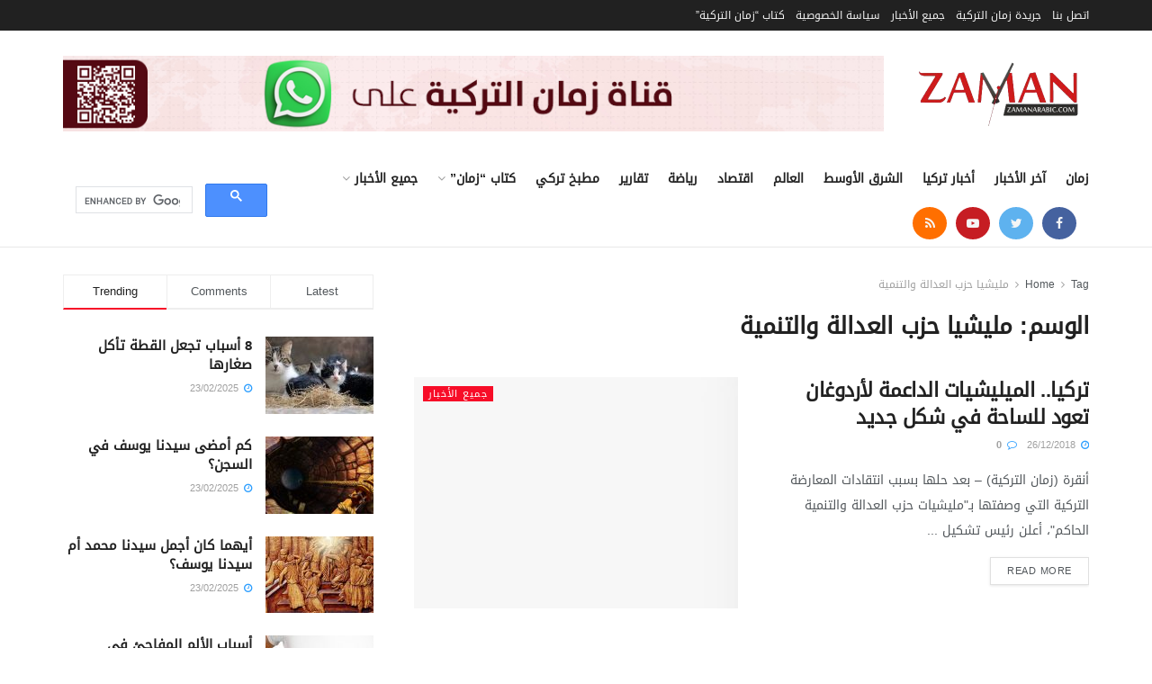

--- FILE ---
content_type: text/html; charset=utf-8
request_url: https://www.google.com/recaptcha/api2/aframe
body_size: 97
content:
<!DOCTYPE HTML><html><head><meta http-equiv="content-type" content="text/html; charset=UTF-8"></head><body><script nonce="7qG8hxnnLkH4YCU4JCKd9A">/** Anti-fraud and anti-abuse applications only. See google.com/recaptcha */ try{var clients={'sodar':'https://pagead2.googlesyndication.com/pagead/sodar?'};window.addEventListener("message",function(a){try{if(a.source===window.parent){var b=JSON.parse(a.data);var c=clients[b['id']];if(c){var d=document.createElement('img');d.src=c+b['params']+'&rc='+(localStorage.getItem("rc::a")?sessionStorage.getItem("rc::b"):"");window.document.body.appendChild(d);sessionStorage.setItem("rc::e",parseInt(sessionStorage.getItem("rc::e")||0)+1);localStorage.setItem("rc::h",'1768839406483');}}}catch(b){}});window.parent.postMessage("_grecaptcha_ready", "*");}catch(b){}</script></body></html>